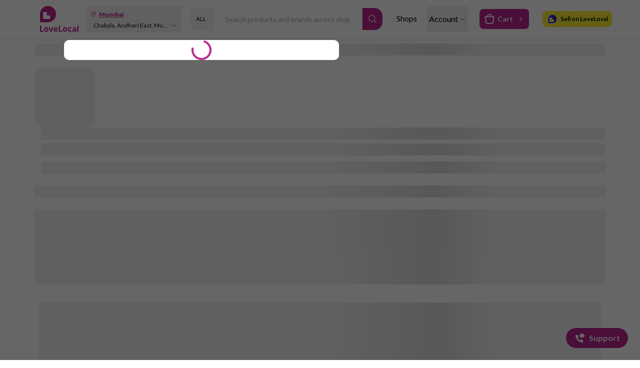

--- FILE ---
content_type: text/html; charset=utf-8
request_url: https://www.lovelocal.in/mumbai/andheri-west/groceries/anand-oil-shop-and-provision-general-store-23029
body_size: 1257
content:
<!DOCTYPE html><html><head><meta charSet="utf-8"/><meta name="viewport" content="width=device-width"/><meta name="next-head-count" content="2"/><title>LoveLocal | Freshest, Quickest &amp; Free delivery of Groceries, Medicines, Fresh Fruits &amp; Vegetables &amp; more. From your favorite local shops near you</title><meta name="application-name" content="Lovelocal"/><meta name="apple-mobile-web-app-capable" content="yes"/><meta name="apple-mobile-web-app-status-bar-style" content="default"/><meta name="apple-mobile-web-app-title" content="LoveLocal"/><meta name="description" content="Browse for Special Products, Grains, Oils &amp;amp; Masalas, Personal Care products online @ LoveLocal"/><meta name="format-detection" content="telephone=no"/><meta name="mobile-web-app-capable" content="yes"/><meta name="msapplication-config" content="/icons/browserconfig.xml"/><meta name="msapplication-TileColor" content="#B8238D"/><meta name="msapplication-tap-highlight" content="no"/><meta name="theme-color" content="#B8238D"/><link rel="apple-touch-icon" href="/icons/touch-icon-iphone.png"/><link rel="apple-touch-icon" sizes="152x152" href="/icons/touch-icon-ipad.png"/><link rel="apple-touch-icon" sizes="180x180" href="/icons/touch-icon-iphone-retina.png"/><link rel="apple-touch-icon" sizes="167x167" href="/icons/touch-icon-ipad-retina.png"/><link rel="icon" type="image/png" sizes="16x16" href="/icons/favicon-16x16.png"/><link rel="manifest" href="/manifest.json"/><link rel="mask-icon" href="/icons/safari-pinned-tab.svg" color="#5bbad5"/><link rel="shortcut icon" href="/favicon.ico"/><meta name="twitter:card" content="Browse for Special Products, Grains, Oils &amp;amp; Masalas, Personal Care products online @ LoveLocal"/><meta name="twitter:url" content="https://lovelocal.in"/><meta name="twitter:title" content="Lovelocal"/><meta name="twitter:description" content="Browse for Special Products, Grains, Oils &amp;amp; Masalas, Personal Care products online @ LoveLocal"/><meta name="twitter:image" content="https://love-local.s3.ap-south-1.amazonaws.com/images/LoveLocal_B2C_Icon.png"/><meta name="twitter:creator" content="@lovelocal"/><meta property="og:type" content="website"/><meta property="og:title" content="LoveLocal"/><meta property="og:description" content="Browse for Special Products, Grains, Oils &amp;amp; Masalas, Personal Care products online @ LoveLocal"/><meta property="og:site_name" content="LoveLocal"/><meta property="og:url" content="https://lovelocal.in"/><meta property="og:image" content="https://love-local.s3.ap-south-1.amazonaws.com/images/LoveLocal_B2C_Icon.png"/><link data-next-font="" rel="preconnect" href="/" crossorigin="anonymous"/><link rel="preload" href="/_next/static/css/4277d5b27fe1d53a.css" as="style"/><link rel="stylesheet" href="/_next/static/css/4277d5b27fe1d53a.css" data-n-g=""/><noscript data-n-css=""></noscript><script defer="" nomodule="" src="/_next/static/chunks/polyfills-78c92fac7aa8fdd8.js"></script><script src="/_next/static/chunks/webpack-07ed9415433581d5.js" defer=""></script><script src="/_next/static/chunks/framework-0e8d27528ba61906.js" defer=""></script><script src="/_next/static/chunks/main-0050ef840287dbac.js" defer=""></script><script src="/_next/static/chunks/pages/_app-6617e35b329f3273.js" defer=""></script><script src="/_next/static/chunks/pages/%5Bcity%5D/%5Blocality%5D/%5BshopType%5D/%5BshopURL%5D-803470ac91beea42.js" defer=""></script><script src="/_next/static/rIr5rMK_0COXqAIt8uXg9/_buildManifest.js" defer=""></script><script src="/_next/static/rIr5rMK_0COXqAIt8uXg9/_ssgManifest.js" defer=""></script></head><body><div id="__next"></div><script id="__NEXT_DATA__" type="application/json">{"props":{"pageProps":{"storeId":"23029"},"__N_SSP":true},"page":"/[city]/[locality]/[shopType]/[shopURL]","query":{"city":"mumbai","locality":"andheri-west","shopType":"groceries","shopURL":"anand-oil-shop-and-provision-general-store-23029"},"buildId":"rIr5rMK_0COXqAIt8uXg9","isFallback":false,"isExperimentalCompile":false,"gssp":true,"scriptLoader":[]}</script></body></html>

--- FILE ---
content_type: application/javascript; charset=UTF-8
request_url: https://www.lovelocal.in/_next/static/chunks/3236.ba39ecaff747a0a4.js
body_size: 397
content:
"use strict";(self.webpackChunk_N_E=self.webpackChunk_N_E||[]).push([[3236],{83236:function(e,l,s){s.r(l),s(67294);var n=s(41664),r=s.n(n),a=s(85893);l.default=function(e){e.country;var l=e.city,s=e.locality,n=e.storeType,c=e.shopUrl,i=e.shopName,t=(e.hasSeoData,e.cityTitle),h=e.localityTitle,u=(e.countryTitle,e.storeTypeTitle);return(0,a.jsx)("div",{className:"container mx-auto py-3",children:(0,a.jsxs)("nav",{className:"text-xs text-black/70 flex flex-wrap items-center gap-2",children:[(0,a.jsx)(r(),{href:"/",className:"hover:underline",children:"Home"}),null!=l&&""!==l&&null!=t&&""!==t&&(0,a.jsxs)(a.Fragment,{children:[(0,a.jsx)("span",{children:"/"}),(0,a.jsx)(r(),{href:"/shops",className:"hover:underline",children:t})]}),null!=s&&""!==s&&null!=h&&""!==h&&(0,a.jsxs)(a.Fragment,{children:[(0,a.jsx)("span",{children:"/"}),(0,a.jsx)(r(),{href:"/shops",className:"hover:underline",children:h})]}),null!=n&&""!==n&&(0,a.jsxs)(a.Fragment,{children:[(0,a.jsx)("span",{children:"/"}),(0,a.jsx)(r(),{href:"/shops",className:"hover:underline",children:null!=u?u:n})]}),null!=c&&""!==c&&null!=i&&""!==i&&(0,a.jsxs)(a.Fragment,{children:[(0,a.jsx)("span",{children:"/"}),(0,a.jsx)(r(),{href:c,className:"text-black font-medium",children:i})]})]})})}}}]);

--- FILE ---
content_type: application/javascript; charset=UTF-8
request_url: https://www.lovelocal.in/_next/static/chunks/3731.af9cc7211a38847e.js
body_size: 645
content:
"use strict";(self.webpackChunk_N_E=self.webpackChunk_N_E||[]).push([[3731],{13731:function(l,e,r){r.r(e),r(67294);var i=r(85893);e.default=function(l){var e=l.fill,r=l.width;return(0,i.jsxs)("svg",{xmlns:"http://www.w3.org/2000/svg",style:{width:r},viewBox:"0 0 16 16",children:[(0,i.jsx)("defs",{children:(0,i.jsx)("filter",{id:"pbj2u1diaa",children:(0,i.jsx)("feColorMatrix",{in:"SourceGraphic",values:"0 0 0 0 1.000000 0 0 0 0 1.000000 0 0 0 0 1.000000 0 0 0 1.000000 0"})})}),(0,i.jsx)("g",{fill:"none",fillRule:"evenodd",children:(0,i.jsx)("g",{filter:"url(#pbj2u1diaa)",transform:"translate(-884 -2971)",children:(0,i.jsx)("g",{children:(0,i.jsx)("path",{fill:e,fillRule:"nonzero",d:"M16 1.872c-.595.261-1.229.434-1.89.518.68-.406 1.199-1.044 1.443-1.813-.634.378-1.334.645-2.08.794-.602-.64-1.46-1.038-2.396-1.038-1.816 0-3.278 1.474-3.278 3.281 0 .26.022.51.076.748-2.727-.133-5.14-1.44-6.761-3.43-.283.49-.449 1.052-.449 1.657 0 1.136.585 2.143 1.457 2.726-.527-.01-1.044-.163-1.482-.404v.036c0 1.594 1.137 2.918 2.628 3.223-.267.073-.558.108-.86.108-.21 0-.422-.012-.621-.056.425 1.3 1.631 2.254 3.065 2.285-1.116.873-2.533 1.4-4.067 1.4-.269 0-.527-.013-.785-.046 1.453.937 3.175 1.472 5.032 1.472 6.036 0 9.336-5 9.336-9.334 0-.145-.005-.285-.012-.424.651-.462 1.198-1.039 1.644-1.703z",transform:"translate(884 2971)"})})})})]})}}}]);

--- FILE ---
content_type: application/javascript; charset=UTF-8
request_url: https://www.lovelocal.in/_next/static/chunks/8629.49526e209f217423.js
body_size: 561
content:
"use strict";(self.webpackChunk_N_E=self.webpackChunk_N_E||[]).push([[8629],{68629:function(l,e,n){n.r(e),n(67294);var s=n(85893);e.default=function(l){var e=l.fill,n=l.width;return(0,s.jsx)("svg",{xmlns:"http://www.w3.org/2000/svg",style:{width:n},viewBox:"0 0 24 24",children:(0,s.jsx)("g",{fill:"none",fillRule:"evenodd",children:(0,s.jsx)("g",{fill:e,children:(0,s.jsx)("g",{children:(0,s.jsx)("g",{children:(0,s.jsx)("path",{d:"M6.77 6c.757-.007 1.402.547 1.508 1.295.095.722.273 1.432.528 2.115.207.55.075 1.17-.34 1.588l-.957.956c1.073 1.884 2.637 3.445 4.525 4.516l.958-.956c.418-.413 1.04-.545 1.591-.338.684.254 1.395.431 2.12.526.758.107 1.316.764 1.297 1.528v2.258c.001.424-.176.83-.49 1.116-.312.286-.732.428-1.155.39-2.32-.252-4.55-1.043-6.508-2.31-1.823-1.157-3.368-2.698-4.525-4.517-1.275-1.964-2.068-4.2-2.316-6.526-.038-.42.103-.838.388-1.15.286-.313.69-.49 1.113-.491H6.77zm9.355-3C18.817 3 21 4.847 21 7.125s-2.183 4.125-4.875 4.125c-.322 0-.636-.026-.94-.077L12.75 12l.628-1.467c-1.285-.742-2.128-1.992-2.128-3.408C11.25 4.847 13.433 3 16.125 3z",transform:"translate(-264 -625) translate(248 617) translate(16 8)"})})})})})})}}}]);

--- FILE ---
content_type: application/javascript; charset=UTF-8
request_url: https://www.lovelocal.in/_next/static/chunks/8832.6531de0d020d20ae.js
body_size: 7630
content:
(self.webpackChunk_N_E=self.webpackChunk_N_E||[]).push([[8832],{95002:function(e,t,n){"use strict";var a=n(50029),r=n(64687),s=n.n(r),l=n(67294),i=n(56064),c=n(39332),o=n(73986),d=n.n(o),u=(n(80797),n(35406)),m=n(63184),p=n(95606),f=n(11163),x=n(2631),h=n(64626),v=n(85893);t.Z=(0,i.$j)(null,{cartDelete:h.VE,customerLocation:u.Ht,addressChangeRequest:u.fk,addressDeleteRequest:u.h_})(function(e){var t,n=e.action,r=e.address,o=e.notifyAction,u=e.onCancel,h=e.isLocationSearch,g=e.reset,b=e.isReorder,y=void 0!==b&&b,j=e.cartDelete,N=e.customerLocation,w=e.addressChangeRequest,k=e.addressDeleteRequest,S=(0,i.I0)(),C=(0,p.Z)(),O=(0,f.useRouter)(),A=(0,c.usePathname)(),D=(0,i.v9)(function(e){var t;return null===(t=e.commonData)||void 0===t?void 0:t.cartItems}),P=(0,i.v9)(function(e){var t;return null==e||null===(t=e.commonData)||void 0===t?void 0:t.cartId}),T=(0,l.useRef)(!1),E=function(){"/product-details"===A?window.location.replace(window.location.pathname):window.location.reload()},I=(t=(0,a.Z)(s().mark(function e(){var t;return s().wrap(function(e){for(;;)switch(e.prev=e.next){case 0:if(!T.current){e.next=2;break}return e.abrupt("return");case 2:if(T.current=!0,e.prev=3,t=h?N:w,!("change"===n||"set-default"===n)){e.next=42;break}return S((0,x.cf)("")),e.next=9,t(r);case 9:if(!(0,m.isGuestUser)()){e.next=16;break}if(o(),!(y&&C)){e.next=14;break}return O.push("/cart"),e.abrupt("return");case 14:return E(),e.abrupt("return");case 16:if(!(null!==P)){e.next=25;break}return e.prev=17,e.next=20,j({},P);case 20:e.next=25;break;case 22:e.prev=22,e.t0=e.catch(17),console.error("Cart delete failed:",e.t0);case 25:return e.next=27,new Promise(function(e){return setTimeout(e,300)});case 27:return e.prev=27,e.next=30,g();case 30:e.next=35;break;case 32:e.prev=32,e.t1=e.catch(27),console.error("Reset (reorder) failed:",e.t1);case 35:if(y&&o(),!(y&&C)){e.next=39;break}return O.push("/cart"),e.abrupt("return");case 39:return S((0,x.cf)("")),E(),e.abrupt("return");case 42:if("delete"!==n){e.next=46;break}return e.next=45,k(r,null==r?void 0:r.locationId);case 45:o();case 46:e.next=51;break;case 48:e.prev=48,e.t2=e.catch(3),console.error("onConfirm failed:",e.t2);case 51:return e.prev=51,T.current=!1,e.finish(51);case 54:case"end":return e.stop()}},e,null,[[3,48,51,54],[17,22],[27,32]])})),function(){return t.apply(this,arguments)}),R="",_="",Z="",L="";switch(n){case"change":var H={header:"Clear Cart",message:"By changing your location , certain products may not be serviceable",confirmString:"CONTINUE",cancelString:"CANCEL"};_=H.header,R=H.message,Z=H.confirmString,L=H.cancelString;break;case"delete":var q={header:"Delete Address",message:"Are you sure you want to delete this address?",confirmString:"Yes",cancelString:"No"};_=q.header,R=q.message,Z=q.confirmString,L=q.cancelString;break;case"set-default":var F={header:"Set as Default",message:"Set this Address as Default",confirmString:"Yes",cancelString:"No"};_=F.header,R=F.message,Z=F.confirmString,L=F.cancelString}return(0,v.jsxs)("div",{className:"py-5 px-7 bg-white ".concat(d().action_container),children:["change"===n&&null===D?(0,v.jsxs)(v.Fragment,{children:[(0,v.jsx)("div",{className:"py-2",children:(0,v.jsx)("div",{children:(0,v.jsx)("h3",{className:"text-pink-600 fs-3 m-0 ".concat(d().action_title),children:"UPDATE LOCATION"})})}),(0,v.jsx)("div",{className:"py-2",children:(0,v.jsx)("div",{className:"fs-4 text-slate-800 ".concat(d().action_copy),children:(0,v.jsx)("span",{})})})]}):(0,v.jsxs)(v.Fragment,{children:[(0,v.jsx)("div",{className:"py-2",children:(0,v.jsx)("div",{children:(0,v.jsx)("h3",{className:"text-pink-600 fs-3 m-0 ".concat(d().action_title),children:_})})}),(0,v.jsx)("div",{className:"py2",children:(0,v.jsx)("div",{className:"fs-4 text-slate-800 ".concat(d().action_copy),children:R})})]}),(0,v.jsxs)("div",{className:"justify-center grid grid-cols-2 gap-2 mt-4 mb-3",children:[(0,v.jsx)("button",{className:"border rounded-xl lg-block text-gray-700 font-bold hover:bg-pink-600 hover:text-white py-2",disabled:T.current,onClick:function(){I()},children:Z}),(0,v.jsx)("button",{className:"border rounded-xl lg-block bg-pink-600 text-white font-bold py-2",onClick:u,children:L})]}),!1]})})},80797:function(e,t,n){"use strict";n(67294);var a=n(85893);t.Z=function(e){var t=e.bgColor,n=e.width,r=e.height;return(0,a.jsx)("div",{className:"flex justify-center items-center",children:(0,a.jsx)("div",{className:"w-[".concat(void 0===n?40:n,"px] h-[").concat(void 0===r?40:r,"px] border-4 border-[").concat(void 0===t?"#b8238e":t,"] border-t-transparent rounded-full animate-spin")})})}},79682:function(e,t,n){"use strict";n.d(t,{Z:function(){return i},I:function(){return l}});var a={phoneNumber:"[0-9]",otp:"[0-9]",pinCode:"[0-9]",email:/^(([^<>()\[\]\\.,;:\s@"]+(\.[^<>()\[\]\\.,;:\s@"]+)*)|(".+"))@((\[[0-9]{1,3}\.[0-9]{1,3}\.[0-9]{1,3}\.[0-9]{1,3}\])|(([a-zA-Z\-0-9]+\.)+[a-zA-Z]{2,}))$/},r={addressType:{empty:"Address label is required"},buildingName:{empty:"Building name is required"},email:{invalid:"Please enter valid email id"},firstName:{empty:"Please enter first name"},lastName:{empty:"Need last name to continue"},flatNumber:{empty:"Flat number is required"},localityName:{empty:"Locality is required"},pinCode:{empty:"Pincode is required",length:"Pin code should contain 6 digits",valid:"Please enter valid pincode"},otp:{empty:"OTP is required",length:"OTP should contain 4 digits",valid:"Please enter valid OTP"},phoneNumber:{empty:"Phone number is required",length:"Mobile number should contain 10 digits",valid:"Please enter valid mobile number"},streetName:{empty:"Street name is required"},selectedAddressType:{empty:"Need address type to continue"}},s=function(e,t){switch(e){case"phoneNumber":var n=new RegExp("^".concat(a[e],"{10}$"));if(""===t)return r[e].empty;if(10!==t.toString().length)return r[e].length;if(null===t.toString().match(n))return r[e].valid;return null;case"otp":var s=new RegExp("^".concat(a[e],"{4}$"));if(""===t)return r[e].empty;if(null===t.toString().match(s))return r[e].valid;if(4!==t.toString().length)return r[e].length;return null;case"flatNumber":case"buildingName":case"localityName":case"addressType":case"streetName":case"selectedAddressType":case"firstName":case"lastName":if(""===t.trim())return r[e].empty;return null;case"pinCode":var l=new RegExp("^".concat(a[e],"{6}$"));if(""===t)return r[e].empty;if(6!==t.toString().length)return r[e].length;if(null===t.toString().match(l))return r[e].valid;return null;case"email":var i=new RegExp(a.email),c=String(t||"").toLowerCase();if(!c||!i.test(c))return r[e].invalid;return null;default:return null}},l=function(e,t){switch(e){case"phoneNumber":var n=new RegExp("^".concat(a[e],"{0,10}$"));return t.toString().match(n);case"otp":var r=new RegExp("^".concat(a[e],"{0,4}$"));return t.toString().match(r);case"pinCode":var s=new RegExp("^".concat(a[e],"{0,6}$"));return t.toString().match(s);default:return!0}},i=function(e,t){return Object.keys(t).forEach(function(n){var a=s(n,t[n]);a?e[n]=a:delete e[n]}),e}},18832:function(e,t,n){"use strict";n.r(t),n.d(t,{default:function(){return F}});var a=n(59499),r=n(52622),s=n(2631),l=n(67294),i=n(56064),c=n(39332),o=n(50029),d=n(64687),u=n.n(d),m=n(4130),p=n(63184),f=n(33158),x=n(95606),h=n(80797),v=n(35406),g=n(48837),b=n(5152),y=n.n(b),j=n(4298),N=n.n(j),w=n(85893);function k(e,t){var n=Object.keys(e);if(Object.getOwnPropertySymbols){var a=Object.getOwnPropertySymbols(e);t&&(a=a.filter(function(t){return Object.getOwnPropertyDescriptor(e,t).enumerable})),n.push.apply(n,a)}return n}function S(e){for(var t=1;t<arguments.length;t++){var n=null!=arguments[t]?arguments[t]:{};t%2?k(Object(n),!0).forEach(function(t){(0,a.Z)(e,t,n[t])}):Object.getOwnPropertyDescriptors?Object.defineProperties(e,Object.getOwnPropertyDescriptors(n)):k(Object(n)).forEach(function(t){Object.defineProperty(e,t,Object.getOwnPropertyDescriptor(n,t))})}return e}var C=y()((0,o.Z)(u().mark(function e(){return u().wrap(function(e){for(;;)switch(e.prev=e.next){case 0:return e.next=2,Promise.resolve().then(n.bind(n,48837)).then(function(e){return e.default});case 2:return e.abrupt("return",e.sent);case 3:case"end":return e.stop()}},e)})),{ssr:!1,loadableGenerated:{webpack:function(){return[48837]}}}),O={addressText:"",location:null,isCompleted:!1,isDefault:!0,flatNumber:"",buildingName:"",streetName:"",localityName:"",landmark:"",pinCode:"",addressType:"Home"},A=function(){var e=(0,l.useState)(!1),t=e[0],n=e[1];return(0,l.useEffect)(function(){var e;null!==(e=window)&&void 0!==e&&null!==(e=e.google)&&void 0!==e&&e.maps&&n(!0)},[]),{mapsReady:t,script:(0,w.jsx)(N(),{src:"https://maps.googleapis.com/maps/api/js?key=".concat("AIzaSyBX95UP_7JsSTKZavZEX-RWnliA3fAwI0Q","&libraries=places"),strategy:"afterInteractive",onLoad:function(){n(!0)}})}},D=function(e){var t,n=e.handleChange,a=e.isAddAddress,r=e.notifyAction,s=e.handleSelectAddress,c=(0,l.useState)(""),d=c[0],b=c[1],y=(0,l.useState)(!1),j=y[0],N=y[1],k=(0,l.useState)(null),D=k[0],P=k[1],T=(0,i.v9)(function(e){var t;return null==e||null===(t=e.address)||void 0===t?void 0:t.addresses}),E=(0,i.v9)(function(e){var t;return null==e||null===(t=e.address)||void 0===t?void 0:t.recentSearchedAddresses}),I=(0,i.v9)(function(e){var t;return null==e||null===(t=e.commonData)||void 0===t?void 0:t.cartDetails}),R=(0,l.useRef)(),_=(0,l.useRef)(null),Z=(0,p.isAuthenticated)(),L=(0,x.Z)(),H=(0,i.I0)(),q=A(),F=q.mapsReady,U=q.script;(0,l.useEffect)(function(){var e=function(e){_.current&&!_.current.contains(e.target)&&P(null)};return document.addEventListener("mousedown",e),function(){document.removeEventListener("mousedown",e)}},[]);var W=function(){var e;null===(e=navigator)||void 0===e||null===(e=e.geolocation)||void 0===e||e.getCurrentPosition(function(e){var t=e.coords,n=t.latitude,a=t.longitude,s={lat:n,lng:a};(0,f.Rn)("".concat(n,", ").concat(a)).then(function(e){var t,n=null==e||null===(t=e.data)||void 0===t||null===(t=t.results[0])||void 0===t?void 0:t.formatted_address;r(S(S({},O),{},{addressText:n,location:s,addressType:"Other",isDummy:!1,locationId:0}),I&&(null==I?void 0:I.cartProductsCount)!==0?"change":"no-alert",!0)}).catch(function(){})})},$=function(e){H((0,v.Ni)(S(S({},e),{},{isRecentlySearchedAddress:!0,keyword:d})))},z=(t=(0,o.Z)(u().mark(function e(t,l){return u().wrap(function(e){for(;;)switch(e.prev=e.next){case 0:return e.next=2,(0,g.geocodeByAddress)(l).then(function(){var e=(0,o.Z)(u().mark(function e(t){return u().wrap(function(e){for(;;)switch(e.prev=e.next){case 0:return e.next=2,(0,g.getLatLng)(t[0]);case 2:return e.abrupt("return",e.sent);case 3:case"end":return e.stop()}},e)}));return function(t){return e.apply(this,arguments)}}()).then(function(e){var l,i,c=S(S({},O),{},{addressText:null==t||null===(l=t.formattedSuggestion)||void 0===l?void 0:l.secondaryText,location:e,addressType:null==t||null===(i=t.formattedSuggestion)||void 0===i?void 0:i.mainText,isDummy:!1,locationId:0});if(Z&&$(c),a){s(c),n("add-full-address");return}r(c,I&&0!==I.cartProductsCount?"change":"no-alert",!0)}).catch(function(){});case 2:case"end":return e.stop()}},e)})),function(e,n){return t.apply(this,arguments)}),B=function(e){var t,n;return(0,w.jsx)("div",{className:"py-1",children:(0,w.jsxs)("div",{className:"px-0 cursor-pointer",onClick:function(){z(e,null==e?void 0:e.description)},children:[(0,w.jsxs)("div",{className:"flex mx-0 font-bold",children:[(0,w.jsx)("div",{className:"flex",children:(0,w.jsx)(m.default,{name:"locationIcon",className:"text-black-600 w-4",height:24,width:24})}),"\xa0",(0,w.jsx)("p",{className:"truncate ".concat(L?"max-w-[320px]":"max-w-[450px]"),children:(null==e||null===(t=e.formattedSuggestion)||void 0===t?void 0:t.mainText)||""})]}),(0,w.jsx)("div",{className:"mx-0",children:(0,w.jsx)("p",{className:"truncate text-xs text-gray-400 font-bold ".concat(L?"max-w-[320px]":"max-w-[450px]"),children:(null==e||null===(n=e.formattedSuggestion)||void 0===n?void 0:n.secondaryText)||""})})]})},null==e?void 0:e.placeId)},Y=function(e){var t="locationIcon";return"Home"===e?t="homeIcon":"Work"===e&&(t="workIcon"),t},M=function(e){var t=arguments.length>1&&void 0!==arguments[1]&&arguments[1],a=!(arguments.length>2)||void 0===arguments[2]||arguments[2];return(0,w.jsxs)("div",{className:"py-1.5 address-bar flex",children:[(0,w.jsxs)("div",{className:"columns-lg cursor-pointer px-0",onClick:function(){r(S(S({locationId:""},e),{},{isDefault:!0}),a?"change":"no-alert",t)},children:[(0,w.jsxs)("div",{className:"mx-0 flex",children:[(0,w.jsxs)("div",{className:"flex relative",children:[(0,w.jsx)(m.default,{name:Y(null==e?void 0:e.addressType),className:"text-black-600 w-4",height:24,width:24}),(null==e?void 0:e.isDefault)&&(0,w.jsx)("div",{className:"tick-icon",children:(0,w.jsx)(m.default,{name:"tickMark",className:"text-black-600 w-4",height:24,width:24})})]}),"\xa0",(0,w.jsx)("p",{className:"font-bold truncate ".concat(L?"max-w-[200px]":"max-w-[320px]"),children:null==e?void 0:e.addressType}),(null==e?void 0:e.isDefault)&&(0,w.jsx)("div",{className:"bg-gray-100 mx-1 rounded",children:(0,w.jsx)("span",{className:"fs-6 text-xs px-2 text-center font-bold",children:"Default"})})]}),(0,w.jsx)("div",{className:"mx-0 ".concat(L?"max-w-[320px]":"max-w-[430px]"),children:(0,w.jsx)("p",{className:"truncate text-xs text-gray-400 font-bold",children:null==e?void 0:e.addressText})})]}),!t&&(0,w.jsxs)("div",{className:"relative",children:[(0,w.jsx)("button",{className:"flex align-center px-0",onClick:function(t){t.stopPropagation(),P(D===(null==e?void 0:e.locationId)?null:null==e?void 0:e.locationId)},children:(0,w.jsx)(m.default,{name:"moreOption",fill:"none",width:32,height:32,className:"text-black-600"})}),D===(null==e?void 0:e.locationId)&&(0,w.jsxs)("div",{ref:_,className:"absolute right-0 top-full mt-2 bg-white shadow-lg border rounded-lg p-2 w-40 z-10",children:[(0,w.jsx)("button",{onClick:function(){r(S({},e)),n("edit-address")},className:"w-full text-left px-2 py-1 hover:bg-gray-100 rounded transition",children:"Edit"}),(0,w.jsx)("button",{onClick:function(){null!=e&&e.isDefault||r(S({},e),"delete")},className:"w-full text-left px-2 py-1 hover:bg-gray-100 rounded transition\n                      ".concat(null!=e&&e.isDefault?"text-gray-400":"cursor-pointer"),disabled:null==e?void 0:e.isDefault,children:"Delete"}),(0,w.jsx)("button",{onClick:function(){e.isDefault||r(S(S({},e),{},{isDefault:!0}),"set-default")},className:"w-full text-left px-2 py-1 hover:bg-gray-100 rounded transition\n                      ".concat(null!=e&&e.isDefault?"text-gray-400":"cursor-pointer"),disabled:null==e?void 0:e.isDefault,children:"Set as Default"})]})]})]},null==e?void 0:e.locationId)},G=(null==T?void 0:T.filter(function(e){return e&&((null==e?void 0:e.isCompleted)||(null==e?void 0:e.isDefault))})).filter(function(e){return RegExp(d,"i").test(null==e?void 0:e.addressType)});return(0,w.jsxs)("div",{className:"px-0 bg-white",children:[U,(0,w.jsx)("div",{children:F?(0,w.jsxs)(w.Fragment,{children:[(0,w.jsx)("div",{className:"flex justify-center",children:(0,w.jsx)(C,{value:d,onChange:function(e){b(e)},onSelect:function(){},debounce:500,shouldFetchSuggestions:d.length>3,children:function(e){var t,r=e.getInputProps,s=e.suggestions,i=e.getSuggestionItemProps,c=e.loading;return(0,w.jsxs)("div",{className:"w-[100%] my-4",children:[(0,w.jsxs)("div",{className:"flex items-stretch border rounded-lg form-control form-control-lg p-2.5 ",children:[(0,w.jsx)("span",{className:"flex align-items-center",children:(0,w.jsx)(m.default,{name:"search",className:"w-5 h-5"})}),(0,w.jsx)("input",S({},r({ref:R,placeholder:"Search Area or Apartment Name",className:"w-[100%] h-full outline-none  pl-3",autoFocus:!0}))),(0,w.jsx)("button",{className:(null==d?void 0:d.length)===0?"hidden":"text-secondary px-2 fs-2",onClick:function(){b("")},children:"\xd7"})]}),(0,w.jsxs)("div",{className:"grid ".concat(!Z||L||a?"":"grid-cols-2 gap-4"),children:[(0,w.jsx)("button",{className:"mt-2 border rounded-lg lg-block bg-pink-600 text-white text-center cursor-pointer",onClick:function(){W()},children:(0,w.jsx)("div",{className:"p-2 font-bold",children:(0,w.jsx)("b",{children:"USE CURRENT LOCATION"})})}),(0,w.jsx)("button",{className:"".concat(!Z||a?"hidden":"","\n                              mt-2 border border-pink-600 rounded-lg lg-block text-pink-600 text-center font-bold cursor-pointer"),onClick:function(){n("add-address")},children:(0,w.jsx)("div",{className:"p-2",children:"ADD ADDRESS"})})]}),d&&(0,w.jsxs)("div",{children:[(0,w.jsx)("div",{className:"mt-3 border border-gray"}),(t=null,c?t=(0,w.jsx)("div",{className:"flex justify-center py-2",children:(0,w.jsx)(h.Z,{bgColor:"#b8238e"})}):(null==s?void 0:s.length)>0&&(t=(0,w.jsxs)(w.Fragment,{children:[(0,w.jsx)("div",{className:"text-gray-400 font-bold text-sm pt-4 pb-1",children:"Search Results"}),null==s?void 0:s.map(function(e){return(0,l.createElement)("div",S(S({},i(e,{className:"suggestion-item ".concat(e.active?" active":"")})),{},{key:e.placeId,className:"border-none"}),B(e))})]})),t)]})]})}})}),Z&&!a&&(null==G?void 0:G.length)>0&&(0,w.jsxs)("div",{className:"border-t border-gray",children:[(0,w.jsxs)("div",{children:[(0,w.jsx)("div",{className:"text-gray-400 font-bold text-sm pt-4 pb-1",children:"Saved Addresses"}),G.slice(0,5).map(function(e){return(0,w.jsx)("div",{children:M(e,!1,(null==I?void 0:I.cartProductsCount)!==0)},e.locationId)}),j&&G.slice(5).map(function(e){return(0,w.jsx)("div",{children:M(e,!1,(null==I?void 0:I.cartProductsCount)!==0)},e.locationId)})]}),(null==G?void 0:G.length)>5&&(0,w.jsx)("div",{className:"flex justify-center",children:(0,w.jsxs)("button",{onClick:function(){N(!j)},className:"pt-2 pb-3 flex text-pink-600 font-bold",children:["".concat(j?"SEE LESS":"SEE MORE"),(0,w.jsx)(m.default,{name:j?"upArrow":"downArrow",className:"w-5 h-5",width:24,height:24})]})})]}),Z&&!d&&!a&&(null==G?void 0:G.length)>0&&(null==E?void 0:E.length)>0&&(0,w.jsx)("div",{className:"border-t border-gray",children:(0,w.jsxs)("div",{children:[(0,w.jsx)("div",{className:"text-gray-400 font-bold text-sm pt-4 pb-1",children:"Recent Addresses"}),E.slice(0,2).map(function(e){return(0,w.jsx)("div",{children:M(e,!0,(null==I?void 0:I.cartProductsCount)!==0)},null==e?void 0:e.createdOn)})]})})]}):(0,w.jsx)("div",{className:"flex justify-center align-center",children:(0,w.jsx)(h.Z,{bgColor:"#b8238e"})})})]})},P=n(87536),T=n(79682);function E(e,t){var n=Object.keys(e);if(Object.getOwnPropertySymbols){var a=Object.getOwnPropertySymbols(e);t&&(a=a.filter(function(t){return Object.getOwnPropertyDescriptor(e,t).enumerable})),n.push.apply(n,a)}return n}function I(e){for(var t=1;t<arguments.length;t++){var n=null!=arguments[t]?arguments[t]:{};t%2?E(Object(n),!0).forEach(function(t){(0,a.Z)(e,t,n[t])}):Object.getOwnPropertyDescriptors?Object.defineProperties(e,Object.getOwnPropertyDescriptors(n)):E(Object(n)).forEach(function(t){Object.defineProperty(e,t,Object.getOwnPropertyDescriptor(n,t))})}return e}var R=function(e){var t=e.isEditAddress,n=e.selectedAddress,a=e.handleEditAddress,r=e.notifyAction,s=(0,x.Z)(),c=(0,i.v9)(function(e){return e.user.data}),o=(0,l.useState)(""),d=o[0],u=o[1],p=(0,l.useState)(""),f=p[0],h=p[1],v=(0,l.useState)(""),g=v[0],b=v[1],y=(0,l.useState)(""),j=y[0],N=y[1],k=(0,l.useState)(""),S=k[0],C=k[1],O=(0,l.useState)(""),A=O[0],D=O[1],E=(0,l.useState)(""),R=E[0],_=E[1],Z=(0,l.useState)(""),L=Z[0],H=Z[1],q=(0,l.useState)(""),F=q[0],U=q[1],W=(0,l.useState)(""),$=W[0],z=W[1],B=(0,l.useState)(""),Y=B[0],M=B[1],G=(0,l.useState)(""),Q=G[0],V=G[1],X=(0,l.useState)(""),J=X[0],K=X[1],ee=(0,l.useState)(!1),et=ee[0],en=ee[1],ea=(0,l.useState)({}),er=ea[0],es=ea[1],el=function(){var e="Other";("Home"===n.addressType||"Work"===n.addressType)&&(e=n.addressType),u(n.addressText),h(n.addressType),C(n.flatNumber),D(n.buildingName),_(n.streetName),H(n.pinCode),U(n.localityName),z(n.landmark),M(t?n.addressType:""),V(t?e:""),K(t?e:"")},ei=function(){b(c.first_name||""),N(c.last_name||"")},ec=(0,P.cI)({}).handleSubmit;return(0,l.useEffect)(function(){c&&ei(),n&&el()},[c]),(0,w.jsxs)("div",{className:"px-0 bg-white my-4",children:[(0,w.jsx)("div",{className:"px-0",children:(0,w.jsx)("span",{className:"text-lg font-black",children:t?"Edit Address":"Add Address"})}),(0,w.jsxs)("div",{className:"px-0 pt-4",children:[(0,w.jsxs)("div",{className:"mx-0 flex",children:[(0,w.jsx)("div",{children:(0,w.jsx)(m.default,{name:"locationIcon",className:"text-black-600 w-4",height:24,width:24})}),"\xa0",(0,w.jsx)("p",{className:"truncate font-bold",children:f})]}),(0,w.jsx)("div",{className:"mx-0 ".concat(s?"max-w-[350px]":"max-w-[500px]"),children:(0,w.jsx)("p",{className:"truncate text-xs text-gray-400 font-bold",children:d})})]}),(0,w.jsxs)("form",{onSubmit:ec(function(e,s){s.preventDefault(),en(!et);var l={flatNumber:S,buildingName:A,streetName:R,pinCode:L,localityName:F,selectedAddressType:Q};"Other"===Q&&(l=I(I({},l),{},{addressType:Y}));var i=(0,T.Z)(er,l);if(es(i),!Object.entries(i).length){var c=I(I({},n),{},{addressType:"Other"===Q?Y||"Other":J,buildingName:A,flatNumber:S,localityName:F,streetName:R,pinCode:L,landmark:$,isCompleted:!0});t?a(c):r(I(I({},c),{},{isDefault:!0}),"change",!0)}}),className:"space-y-7",children:[(0,w.jsxs)("div",{className:"my-6",children:[(0,w.jsxs)("div",{className:"grid gap-10 grid-cols-2 mb-2",children:[(0,w.jsx)("input",{id:"firstName",type:"text",placeholder:"First Name",className:"text-xs custom-input outline-none px-0 text-black",value:g,onChange:function(e){b(e.target.value)},autoComplete:"off"}),(0,w.jsx)("input",{id:"lastName",type:"text",placeholder:"Last Name",className:"text-xs custom-input outline-none px-0 text-black",value:j,onChange:function(e){N(e.target.value)},autoComplete:"off"})]}),(0,w.jsxs)("div",{className:"grid my-5",children:[(0,w.jsx)("input",{id:"flatNumber",type:"text",placeholder:"House / Flat Number*",className:"text-xs custom-input outline-none px-0 text-black",value:S,onChange:function(e){null==er||delete er.flatNumber,C(e.target.value)},autoComplete:"off"}),(0,w.jsx)("span",{className:"text-xs text-red-600",children:null==er?void 0:er.flatNumber})]}),(0,w.jsxs)("div",{className:"grid my-5",children:[(0,w.jsx)("input",{id:"buildingName",type:"text",placeholder:"Building / Society Name*",className:"text-xs custom-input outline-none px-0 text-black",value:A,onChange:function(e){null==er||delete er.buildingName,D(e.target.value)},autoComplete:"off"}),(0,w.jsx)("span",{className:"text-xs text-red-600",children:null==er?void 0:er.buildingName})]}),(0,w.jsxs)("div",{className:"grid gap-10 grid-cols-3 my-5",children:[(0,w.jsx)("input",{id:"streetName",type:"text",placeholder:"Street Name*",className:"text-xs custom-input outline-none px-0 text-black",value:R,onChange:function(e){null==er||delete er.streetName,_(e.target.value)},autoComplete:"off"}),(0,w.jsx)("input",{id:"pinCode",type:"text",placeholder:"Pincode*",className:"text-xs custom-input outline-none px-0 text-black",value:L,onChange:function(e){(0,T.I)("pinCode",e.target.value)&&(null==er||delete er.pinCode,H(e.target.value))},autoComplete:"off"}),(0,w.jsx)("input",{id:"localityName",type:"text",placeholder:"Area / Locality*",className:"text-xs custom-input outline-none px-0 text-black",value:F,onChange:function(e){null==er||delete er.localityName,U(e.target.value)},autoComplete:"off"})]}),(0,w.jsx)("div",{className:"grid mt-5",children:(0,w.jsx)("input",{id:"landmark",type:"text",placeholder:"Landmark",className:"text-xs custom-input outline-none px-0 text-black",value:$,onChange:function(e){z(e.target.value)},autoComplete:"off"})}),(0,w.jsxs)("div",{className:"my-2",children:[(0,w.jsx)("span",{className:"text-xs text-gray-400",children:"Save Address as"}),(0,w.jsxs)("div",{className:"grid ".concat(s?"grid-cols-3 gap-6":"grid-cols-5 gap-3"," my-2"),children:[(0,w.jsx)("div",{className:"py-1 rounded-lg ".concat("Home"===J?"border border-pink-600 bg-pink-100":"border"),children:(0,w.jsxs)("button",{type:"button",className:"flex align-center mx-1 font-bold",onClick:function(){M("Home"),V("Home"),K("Home"),delete er.selectedAddressType,delete er.addressType},children:[(0,w.jsx)(m.default,{name:"homeIcon",className:"text-black-600",height:24,width:24}),"\xa0 Home"]})}),(0,w.jsx)("div",{className:"py-1 rounded-lg ".concat("Work"===J?"border border-pink-600 bg-pink-100":"border"),children:(0,w.jsxs)("button",{type:"button",className:"flex align-center mx-1 font-bold",onClick:function(){M("Work"),V("Work"),K("Work"),delete er.selectedAddressType,delete er.addressType},children:[(0,w.jsx)(m.default,{name:"workIcon",className:"text-black-600",height:24,width:24}),"\xa0 Work"]})}),"Other"===Q&&"Other"===J?(0,w.jsx)("input",{id:"addressType",type:"text",placeholder:"Enter Label*",className:"text-xs custom-input outline-none px-0 text-black",value:Y,onChange:function(e){delete er.selectedAddressType,delete er.addressType,M(e.target.value)},autoComplete:"off"}):(0,w.jsx)("div",{className:"py-1 rounded-lg ".concat("Other"===J?"border border-pink-600 bg-pink-100":"border"),children:(0,w.jsxs)("button",{type:"button",className:"flex align-center mx-1 font-bold",onClick:function(){M(""),V("Other"),K("Other"),delete er.selectedAddressType},children:[(0,w.jsx)(m.default,{name:"locationIcon",className:"text-black-600",height:24,width:24}),"\xa0 Other"]})})]}),(0,w.jsx)("span",{className:"text-xs text-red-600",children:null==er?void 0:er.selectedAddressType}),(0,w.jsx)("span",{className:"text-xs text-red-600",children:null==er?void 0:er.addressType})]})]}),(0,w.jsx)("div",{children:(0,w.jsx)("div",{className:"px-0",children:(0,w.jsxs)("button",{type:"submit",className:"w-full py-2.5 text-white bg-pink-600 font-bold rounded-lg text-base inline-flex items-center justify-center",children:[t?"UPDATE ADDRESS":"SAVE ADDRESS","\xa0",(0,w.jsx)(m.default,{name:"arrow-right"})]})})})]})]})},_=n(42627),Z=n(17737),L=n(95002);function H(e,t){var n=Object.keys(e);if(Object.getOwnPropertySymbols){var a=Object.getOwnPropertySymbols(e);t&&(a=a.filter(function(t){return Object.getOwnPropertyDescriptor(e,t).enumerable})),n.push.apply(n,a)}return n}function q(e){for(var t=1;t<arguments.length;t++){var n=null!=arguments[t]?arguments[t]:{};t%2?H(Object(n),!0).forEach(function(t){(0,a.Z)(e,t,n[t])}):Object.getOwnPropertyDescriptors?Object.defineProperties(e,Object.getOwnPropertyDescriptors(n)):H(Object(n)).forEach(function(t){Object.defineProperty(e,t,Object.getOwnPropertyDescriptor(n,t))})}return e}var F=function(){var e,t=(0,i.I0)(),n=(0,x.Z)(),a=(0,c.usePathname)(),o=(0,i.v9)(function(e){return e.commonData.lang}),d=(0,i.v9)(function(e){var t;return null==e||null===(t=e.commonData)||void 0===t?void 0:t.cartId}),u=(0,i.v9)(function(e){var t;return null==e||null===(t=e.address)||void 0===t?void 0:t.selected}),m=(0,l.useState)(u||null),p=m[0],h=m[1],g=(0,l.useState)("address"),b=g[0],y=g[1],j=(0,l.useState)(""),N=j[0],k=j[1],S=(0,l.useState)(!1),C=S[0],O=S[1],A=(null==p?void 0:p.isDummy)||!1,P=function(e,t){var n=arguments.length>2&&void 0!==arguments[2]&&arguments[2];h(e||null),k(t||""),O(n)},T=function(){y("address"),h(null),k(""),O(!1)},E=function(){"/product-details"===a?window.location.replace(window.location.pathname):window.location.reload()},I=function(e){t((C?v.fk:v.Ht)(e)).then(function(){P(null,null,!1),T(),t((0,s.cf)("")),E()}).catch(function(){})},H=function(e,t){var n=arguments.length>2&&void 0!==arguments[2]&&arguments[2];"no-alert"===t?(O(n),h(e||null),I(e)):"change"===t||"set-default"===t?(0,f.cc)("PUT",e.location,d).then(function(){res.data.allowed?(I(e),h(e||null),O(n)):P(e,t,n)}).catch(function(){P(e,t,n)}):P(e,t,n)},F=function(){navigator.geolocation.getCurrentPosition(function(e){var n=e.coords,a=n.latitude,r=n.longitude;(0,f.Rn)("".concat(a,", ").concat(r)).then(function(e){var n=e.data.results[0].formatted_address;t((0,_.N0)(q(q({},Z.SZ),{},{isDummy:!1,addressType:"Home",addressText:n,location:{lat:a,lng:r}})))}).catch(function(){}).finally(function(){E()})},function(){E()})},U=(0,w.jsx)(L.Z,{action:N,address:p,notifyAction:H,onCancel:C?function(){k(null)}:H,isLocationSearch:C,reset:T}),W=(0,w.jsx)("div",{className:"px-4 mx-0 bg-white",children:(e=null,"address"===b||"add-address"===b?e=(0,w.jsx)(D,{handleChange:y,notifyAction:H,handleSelectAddress:function(e){h(e)},isAddAddress:"add-address"===b}):("edit-address"===b||"add-full-address"===b)&&(e=(0,w.jsx)(R,{language:o,selectedAddress:p,notifyAction:H,handleEditAddress:function(e){t((0,v.fk)(e)).then(function(){H(null,"",!1),y("address")})},isEditAddress:"edit-address"===b})),e)});return N?(0,w.jsx)(r.Z,{show:!0,backdropStatic:!0,children:U}):(0,w.jsx)(r.Z,{show:!0,onHide:function(){A&&F(),t((0,s.cf)("")),T()},bodyStyle:n?{top:"62px",zIndex:1040,left:"2%",right:"2%",width:"96%"}:{},locationModal:!0,children:W})}},73986:function(e){e.exports={action_container:"address_action_container__FYUQ9",action_title:"address_action_title__9yOEo",action_copy:"address_action_copy__YHYPs"}}}]);